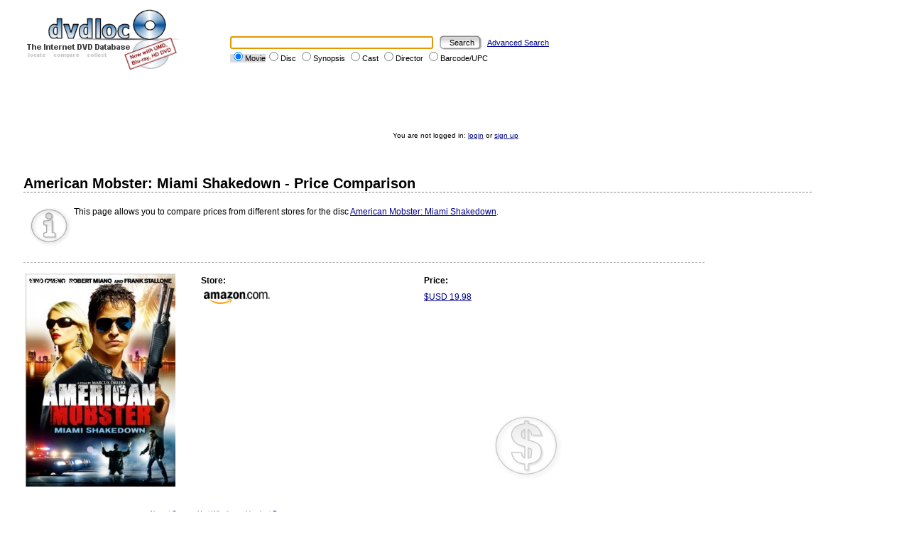

--- FILE ---
content_type: text/html; charset=UTF-8
request_url: https://dvdloc8.com/price_compare.php?dvdid=53269
body_size: 5499
content:

<!DOCTYPE HTML PUBLIC "-//W3C//DTD HTML 4.01 Transitional//EN"
            "http://www.w3.org/TR/html4/loose.dtd">
<html>
<head>
<title>American Mobster: Miami Shakedown (DVD, Region 1) - Price Comparison - dvdloc8.com</title>
<meta http-equiv="Content-Type" content="text/html; charset=utf-8">
<meta http-equiv="P3P" content='CP="ALL DSP COR CUR ADMi OUR STP ONL UNI INT DEM LOC"'>
<meta name="description" content="You can use this page to compare prices for the DVD "American Mobster: Miami Shakedown"">
<meta name="keywords" content="dvd, region, price, compare, comparison">


<link rel="stylesheet" href="/themes/default/styles/style.css" type="text/css">

<script type="text/javascript" src="includes/browser.js">
/***********************************************
* Jim's DHTML Menu v5.7- � Jim Salyer (jsalyer@REMOVETHISmchsi.com)
* Visit Dynamic Drive: http://www.dynamicdrive.com for script and instructions
* This notice must stay intact for use
***********************************************/
</script>

<script src="functions.js" type="text/javascript" language="javascript"></script>
<link rel="shortcut icon" href="/images/favicon.ico" type="image/x-icon">

<SCRIPT LANGUAGE="JavaScript">

/*
image1 = new Image();
image1.src = "images/header/background3_left3.jpg";

image2 = new Image();
image2.src = "images/header/background4.jpg";

image3 = new Image();
image3.src = "images/header/round_on.gif";
*/

</script>

<!-- Global site tag (gtag.js) - Google Analytics -->
<script async src="https://www.googletagmanager.com/gtag/js?id=G-ZXCF45YWZT"></script>
<script>
  window.dataLayer = window.dataLayer || [];
  function gtag(){dataLayer.push(arguments);}
  gtag('js', new Date());

  gtag('config', 'G-ZXCF45YWZT');
</script>


</head>

<body onload="init(false, 0, 0, false, false, false, false, false, '%2Fprice_compare.php%3Fdvdid%3D53269');">

<table class="headerTable">
<tr>
<td class="headerImage"><a href="http://www.dvdloc8.com"><img src="images/logo/logo.gif" alt="dvdloc8.com: The
Internet DVD Database" border="0"></a></td>
<td class="headerSearch"><form method="get" action="fast_search_action.php" name="search">
<input type="text" name="keywords" size="45" class="searchInput" value=""> <input type="submit" value="Search" class="searchSubmit"> <a href="advanced_search.php">Advanced Search</a><br>
<span id="searchbox_movie" class="searchboxUline"><input type="radio" name="searchtype" value="movie" CHECKED onClick="underLine(this)">Movie</span><span id="searchbox_title" class="searchbox"><input type="radio" name="searchtype" value="title"  onClick="underLine(this)">Disc</span> <span id="searchbox_cast" class="searchbox"><input type="radio" name="searchtype" value="synopsis" onClick="underLine(this)">Synopsis</span> <span id="searchbox_cast" class="searchbox"><input type="radio" name="searchtype" value="cast" onClick="underLine(this)">Cast</span> <span id="searchbox_director" class="searchbox"><input type="radio" name="searchtype" value="director" onClick="underLine(this)">Director</span> <span id="searchbox_upc" class="searchbox"><input type="radio" name="searchtype" value="upc" onClick="underLine(this)">Barcode/UPC</span></form>
<SCRIPT LANGUAGE="JavaScript">
document.search.keywords.focus();</SCRIPT>
</td>
</tr>
</table>

<noscript>
<iframe src="nojs_links.html" width="700" height="200"
scrolling="no" frameborder="0"></iframe><br>
<font class="smallText">Please turn on Javascript to enable navigational
drop down menus - much better looking than the static menu above ;)</font>
</noscript>

<SCRIPT LANGUAGE="JavaScript">
document.write("<br><br><br><br>");
</SCRIPT>

<p class="loggedinText">You are not logged in:  <a href="login.php?url=%2Fprice_compare.php%3Fdvdid%3D53269">login</a> or <a href="register.php">sign up</a></p>

<br>

<table class="body">
<tr>
<td class="body">
<h3 class="priceCompare">American Mobster: Miami Shakedown - Price Comparison</h3>
<p class="pageDescription">This page allows you to compare prices from different stores for the disc <a href="viewdvd_53269.html">American Mobster: Miami Shakedown</a>.</p><table class="priceCompareTable">
<tr>
<td class="priceCompareImage"><a href="viewdvd_53269.html"><img src="images/dvdcover/53269.jpg" alt="American Mobster: Miami Shakedown" border="0"></a>
</td>
<td class="priceComparePrices">
<table class="priceComparePricesTable">
<tr>
<td class="priceCompareHeader">Store:</td>
<td class="priceCompareHeader">Price:</td>
</tr>
<tr>
<td class="priceCompareStore"><a href="http://www.amazon.com/exec/obidos/redirect?tag=dvdloc8-20&path=tg/browse/-/130" target="_blank"><img src="images/store/amazon.gif" alt="Amazon.com" border="0"></a></td>
<td class="priceComparePrice"><a href="/storelink.php?dvdid=53269&amp;storeid=1" target="_blank">$USD 19.98</a></td>
</tr>
</table><br><br><script type="text/javascript"><!--
google_ad_client = "ca-pub-3988837288340232";
/* dvdloc8 200x200 */
google_ad_slot = "4746742236";
google_ad_width = 200;
google_ad_height = 200;
//-->
</script>
<script type="text/javascript"
src="http://pagead2.googlesyndication.com/pagead/show_ads.js">
</script><br><br></td>
</tr>
</table>
</td>
</tr>
</table>
<br>



<p class="footerLinks"><a href="about.php">About</a> | <a
href="contact.php">Contact Us</a> | <a href="features.php">What's on this
site</a> | <a href="forum/index.php">Forum</a></p>

<p class="disclaimer">&copy; Copyright 2004-2026 dvdloc8.com. Duplication of links or content is strictly prohibited.</p>

</body>
</html>


--- FILE ---
content_type: text/javascript
request_url: https://dvdloc8.com/functions.js
body_size: 21257
content:
/**
 * DHTML check all/clear all links script. Courtesy of SmartWebby.com (http://www.smartwebby.com/dhtml/)
 */

function SetCheckedMulti(val,arrayName,arrayNameOffset,form) {
    dml=document.forms[form];
    len = dml.elements.length;
    offLen = arrayNameOffset.length;
    var i=0;
    var j=0;
    for( i=0 ; i<len ; i++) {
        for( j=0 ; j < offLen ; j++) {
            var currElem=arrayNameOffset[j];
            var currElemName = arrayName+'['+currElem+']'; 
            if (dml.elements[i].name==currElemName) {
                dml.elements[i].checked=val;
            }
        }
    }
}

function SetCheckedMulti2(val,arrayName,form) {
    dml=document.forms[form];
    len = dml.elements.length;
    var i=0;
    var j=0;
    for( i=0 ; i<len ; i++) {
        var currElemName = arrayName+'[]'; 
        if (dml.elements[i].name==currElemName) {
            dml.elements[i].checked=val;
        }
    }
}

function SetChecked(val,chkName,form) {
    dml=document.forms[form];
    len = dml.elements.length;
    var i=0;
    for( i=0 ; i<len ; i++) {
        if (dml.elements[i].name==chkName) {
            dml.elements[i].checked=val;
        }
    }
}

function SetDisabled(val,inputName,form) {
    dml=document.forms[form];
    len = dml.elements.length;
    var i=0;
    for( i=0 ; i<len ; i++) {
        if (dml.elements[i].name==inputName) {
            dml.elements[i].disabled=val;
        }
    }
}

function CheckUploadImageNew(inputName,form) {
    dml=document.forms[form];
    len = dml.elements.length;
    var i=0;
    for( i=0 ; i<len ; i++) {
        if (dml.elements[i].name==inputName) {
            ext = dml.elements[i].value;
            ext = ext.substring(ext.length-3,ext.length);
            ext = ext.toLowerCase();
            if(ext != "" && ext != 'jpg' && ext != 'gif' && ext != 'png') {
                alert('You selected a .'+ext+
                    ' file; please select a .jpg, .gif or .png file instead!');
                return false; 
            }
            else 
                return true;  
        }
    }
    
    return true;
}

function CheckUploadImage(inputName,form) {
    dml=document.forms[form];
    len = dml.elements.length;
    var i=0;
    for( i=0 ; i<len ; i++) {
        if (dml.elements[i].name==inputName) {
            ext = dml.elements[i].value;
            ext = ext.substring(ext.length-3,ext.length);
            ext = ext.toLowerCase();
            if(ext != "" && ext != 'jpg' && ext != 'gif') {
                alert('You selected a .'+ext+
                    ' file; please select a .jpg or .gif file instead!');
                return false; 
            }
            else 
                return true;  
        }
    }
    
    return true;
}

function CheckUploadImageMulti(inputName,numElems,form) {
    dml=document.forms[form];
    len = dml.elements.length;
    var j=1;
    var currInputName = '';
    for( j=1 ; j<=numElems ; j++) {
        currInputName = inputName + j;    
        var i=0;
        for( i=0 ; i<len ; i++) {
            if (dml.elements[i].name==currInputName) {
                ext = dml.elements[i].value;
                ext = ext.substring(ext.length-3,ext.length);
                ext = ext.toLowerCase();
                if(ext != "" && ext != 'jpg' && ext != 'gif' && ext != 'png') {
                    alert('You selected a .'+ext+
                        ' file; please select a .jpg or .gif or .png file instead!');
                    return false; 
                }
                else 
                    return true;  
            }
        }
    }
    
    return true;
}

function CheckEmpty(valueName,inputName,form) {
    dml=document.forms[form];
    len = dml.elements.length;
    var i=0;
    for( i=0 ; i<len ; i++) {
        if (dml.elements[i].name==inputName) {
            ext = dml.elements[i].value;
            if(ext == "") {
                alert('You cannot leave the \'' +valueName+ '\' field empty');
                return false; 
            }
            else 
                return true;  
        }
    }
    
    return true;
}

function CheckImportCSV(inputName,form) {
    dml=document.forms[form];
    len = dml.elements.length;
    var i=0;
    for( i=0 ; i<len ; i++) {
        if (dml.elements[i].name==inputName) {
            ext = dml.elements[i].value;
            ext = ext.substring(ext.length-3,ext.length);
            ext = ext.toLowerCase();
            if(ext != "" && ext != 'csv') {
                alert('You selected a .'+ext+
                    ' file; please select a .csv file instead!');
                return false; 
            }
            else 
                return true;  
        }
    }
    
    return true;
}

function init(logged, movieid, dvdid, inCollection, inWishlist, hasClips, hasEggs,
    hasPriceComp, currURL)
{
	menus[0] = new menu(25, "horizontal", 70, 130, 0, 0,
    "#F4F4F4", "#DBDCEE",
    "Arial,Helvetica", 10, "", 
	"", "black", "gray", 0, "#545454", 2,
    "rollover:images/header/round_off.gif:images/header/round_on.gif", false, false,
    true, true, 24, true, 2, 2, "#B2B2B2", 5);
    menus[0].addItem("index.php", "", 40, "center", "<img src=\"images/header/home.gif\" alt=\"Home\" border=\"0\">", 0);
	menus[0].addItem("#", "", 130, "center", "Find Discs", 1);
    if(logged)
	    menus[0].addItem("#", "", 150, "center", "My Stuff", 2);
    else
        menus[0].addItem("#", "", 150, "center", "Account", 2);
    menus[0].addItem("#", "", 150, "center", "Submissions", 3);
    if(dvdid != 0)
	    menus[0].addItem("#", "", 150, "center", "Disc Options", 4);
    else
        menus[0].addItem("#", "", 150, "center", "", 0);
    menus[0].addItem("http://www.dvdloc8.com/forum/index.php", "", 40, "right", "<img src=\"images/header/forum.gif\" alt=\"Forum Home\" border=\"0\">", 0)
    menus[0].addItem("help.php", "", 40, "center", "<img src=\"images/header/help.gif\" alt=\"Help\" border=\"0\">", 0);
    
	menus[1] = new menu(130, "vertical", 0, 0, -5, -5, "white", "#EBECFE", "Arial,Helvetica", 9, "", 
		"", "black", "gray", 1, "black", 2, 187, false, false, false,
        false, 0, true, 4, 4, "#B2B2B2", 0);
	menus[1].addItem("advanced_search.php", "", 22, "left", "Advanced Search", 0);
    menus[1].addSeparator(1, "gray");
    menus[1].addItem("swap_meet.php", "", 22, "left", "Swap Meet", 0);
    menus[1].addSeparator(1, "gray");
	menus[1].addItem("viewbycast.php", "", 22, "left", "By Cast", 0);
	menus[1].addSeparator(1, "gray");
	menus[1].addItem("viewbydirector.php", "", 22, "left", "By Director", 0);
	menus[1].addSeparator(1, "gray");
	menus[1].addItem("viewbydistributor.php", "", 22, "left", "By Distributor", 0);
	menus[1].addSeparator(1, "gray");
	menus[1].addItem("viewbygenre.php", "", 22, "left", "By Genre", 0);
    menus[1].addSeparator(1, "gray");
    menus[1].addItem("list_dvd_clip.php", "", 22, "left", "DVD (VOB) Clips", 0);
    menus[1].addSeparator(1, "gray");
    menus[1].addItem("list_egg.php", "", 22, "left", "Easter Eggs", 0);
    menus[1].addSeparator(1, "gray");
    menus[1].addItem("list_blu-ray.php", "", 22, "left", "Blu-ray (New)", 0);
    menus[1].addSeparator(1, "gray");
    menus[1].addItem("list_hd_dvd.php", "", 22, "left", "HD DVDs", 0);
    menus[1].addSeparator(1, "gray");
    menus[1].addItem("list_clip.php", "", 22, "left", "Movie Clips", 0);
    menus[1].addSeparator(1, "gray");
    menus[1].addItem("list_all_review.php", "", 22, "left", "Reviews", 0);
    menus[1].addSeparator(1, "gray");
    menus[1].addItem("top_dvds.php", "", 22, "left", "Top 100 Discs", 0);
    menus[1].addSeparator(1, "gray");
    menus[1].addItem("list_umd.php", "", 22, "left", "UMDs", 0);

	menus[2] = new menu(150, "vertical", 0, 0, -5, -5, "white", "#EBECFE", "Arial,Helvetica", 9, "", 
		"", "black", "gray", 1, "black", 2, 187, false, false, false,
        false, 0, true, 4, 4, "#B2B2B2", 0);
    if(logged) {
        menus[2].addItem("edit_account.php", "", 22, "left", "Edit Account", 0);
	    menus[2].addSeparator(1, "gray");
        menus[2].addItem("import.php", "", 22, "left", "Import Collection", 0);
	    menus[2].addSeparator(1, "gray");
        menus[2].addItem("custom_list.php", "", 22, "left", "My Custom Lists", 0);
	    menus[2].addSeparator(1, "gray");
        menus[2].addItem("view_collection.php", "", 22, "left", "My Disc Collection", 0);
	    menus[2].addSeparator(1, "gray");
        menus[2].addItem("view_wishlist.php", "", 22, "left", "My Disc Wishlist", 0);
	    menus[2].addSeparator(1, "gray");
        menus[2].addItem("list_review.php", "", 22, "left", "My Reviews", 0);
	    menus[2].addSeparator(1, "gray");
        menus[2].addItem("list_submission.php", "", 22, "left", "My Submissions", 0);
	    menus[2].addSeparator(1, "gray");
        menus[2].addItem("top_collectors.php?count=100", "", 22, "left", "Top 100 Collectors", 0);
	    menus[2].addSeparator(1, "gray");
        menus[2].addItem("top_reviewers.php?count=20", "", 22, "left", "Top 20 Reviewers", 0);
	    menus[2].addSeparator(1, "gray");
        menus[2].addItem("view_messages.php", "", 22, "left", "View Messages", 0);
	    menus[2].addSeparator(1, "gray");
        menus[2].addItem("user_profile.php", "", 22, "left", "View Profile", 0);
	    menus[2].addSeparator(1, "gray");
	    menus[2].addItem("logout.php?url=" + currURL, "", 22, "left", "Logout", 0);
    }
    else {
	    menus[2].addItem("login.php?url=" + currURL, "", 22, "left", "Login", 0);
        menus[2].addSeparator(1, "gray");
        menus[2].addItem("register.php", "", 22, "left", "Sign Up", 0);
        menus[2].addSeparator(1, "gray");
        menus[2].addItem("import.php", "", 22, "left", "Import Collection", 0);
	    menus[2].addSeparator(1, "gray");
        menus[2].addItem("custom_list.php", "", 22, "left", "My Custom Lists", 0);
	    menus[2].addSeparator(1, "gray");
        menus[2].addItem("view_collection.php", "", 22, "left", "My Disc Collection", 0);
	    menus[2].addSeparator(1, "gray");
        menus[2].addItem("view_wishlist.php", "", 22, "left", "My Disc Wishlist", 0);
	    menus[2].addSeparator(1, "gray");
        menus[2].addItem("list_review.php", "", 22, "left", "My Reviews", 0);
	    menus[2].addSeparator(1, "gray");
        menus[2].addItem("list_submission.php", "", 22, "left", "My Submissions", 0);
	    menus[2].addSeparator(1, "gray");
        menus[2].addItem("top_collectors.php?count=100", "", 22, "left", "Top 100 Collectors", 0);
	    menus[2].addSeparator(1, "gray");
        menus[2].addItem("top_reviewers.php?count=20", "", 22, "left", "Top 20 Reviewers", 0);
    }

    menus[3] = new menu(150, "vertical", 0, 0, -5, -5, "white", "#EBECFE", "Arial,Helvetica", 9, "", 
		"", "black", "gray", 1, "black", 2, 187, false, false, false,
        false, 0, true, 4, 4, "#B2B2B2", 0);
    if(dvdid != 0) {
        menus[3].addItem("add_clip.php?movieid=" + movieid + "&dvdid=" + dvdid, "", 22, "left", "Add Clips", 0);
        menus[3].addSeparator(1, "gray");
        menus[3].addItem("add_egg.php?dvdid=" + dvdid, "", 22, "left", "Add Easter Eggs", 0);
        menus[3].addSeparator(1, "gray");
        menus[3].addItem("add_image.php?dvdid=" + dvdid, "", 22, "left", "Upload Images", 0);
        menus[3].addSeparator(1, "gray");
        menus[3].addItem("correct_mistake.php?dvdid=" + dvdid, "", 22, "left", "Correct a Mistake", 0);
        menus[3].addSeparator(1, "gray");
    }
    else {
        menus[3].addItem("add_clip_select.php", "", 22, "left", "Add Clips", 0);
        menus[3].addSeparator(1, "gray");
        menus[3].addItem("add_egg_select.php", "", 22, "left", "Add Easter Eggs", 0);
        menus[3].addSeparator(1, "gray");
        menus[3].addItem("add_image_select.php", "", 22, "left", "Upload Images", 0);
        menus[3].addSeparator(1, "gray");
    }
	
	menus[3].addItem("add_distributor.php", "", 22, "left", "Add Distributor", 0);
    menus[3].addSeparator(1, "gray");
    menus[3].addItem("add_dvd.php", "", 22, "left", "Add Disc", 0);
    menus[3].addSeparator(1, "gray");
    menus[3].addItem("add_movie.php", "", 22, "left", "Add Movie/Show", 0);
    menus[3].addSeparator(1, "gray");

    menus[3].addItem("prizes.php", "", 22, "left", "Prizes!!", 0);
    menus[3].addSeparator(1, "gray");
    menus[3].addItem("top_submitters.php?count=100", "", 22, "left", "Top 100 Submitters", 0);

    menus[4] = new menu(175, "vertical", 0, 0, -5, -5, "white", "#EBECFE", "Arial,Helvetica", 9, "", 
		"", "black", "gray", 1, "black", 2, 187, false, false, false,
        false, 0, true, 4, 4, "#B2B2B2", 0);

    var customListLink = "custom_list.php?dvdid=" + dvdid 
        + "&url=viewdvd_" + dvdid + ".html";
    menus[4].addItem(customListLink, "", 22, "left", "Custom List Options", 0);
    menus[4].addSeparator(1, "gray");
        
    if(inCollection) {
        var collectionLink = "remove_collection_action.php?dvdid=" + dvdid 
            + "&url=viewdvd_" + dvdid + ".html";
        menus[4].addItem(collectionLink, "", 22, "left", "Remove from Collection", 0);
    }
    else {
        var collectionLink = "add_to_collection_action.php?dvdid=" + dvdid 
            + "&url=viewdvd_" + dvdid + ".html";
        menus[4].addItem(collectionLink, "", 22, "left", "Add to Collection", 0);
    }

    if(!inCollection && inWishlist) {
    menus[4].addSeparator(1, "gray");
        var wishlistLink = "remove_wishlist_action.php?dvdid=" + dvdid
            + "&url=viewdvd_" + dvdid + ".html";
        menus[4].addItem(wishlistLink, "", 22, "left", "Remove from Wishlist", 0);
    }
    else if(!inCollection) {
    menus[4].addSeparator(1, "gray");
        var wishlistLink = "add_wishlist_action.php?dvdid=" + dvdid 
            + "&url=viewdvd_" + dvdid + ".html";
        menus[4].addItem(wishlistLink, "", 22, "left", "Add to Wishlist", 0);
    }

    if(hasClips) {
        menus[4].addSeparator(1, "gray");
        menus[4].addItem("view_clip.php?dvdid=" + dvdid, "", 22, "left", "View Clips", 0);
    }

    if(hasEggs) {
        menus[4].addSeparator(1, "gray");
        menus[4].addItem("view_egg.php?dvdid=" + dvdid, "", 22, "left", 
            "View Easter Eggs", 0);
    }

    if(hasPriceComp) {
        menus[4].addSeparator(1, "gray");
        menus[4].addItem("price_compare.php?dvdid=" + dvdid, "", 22, "left", 
            "View Price Comparison", 0);
    }
}

function initIndex(logged)
{
	menus[0] = new menu(25, "horizontal", 70, 165, 0, 0,
    "#F4F4F4", "#DBDCEE",
    "Arial,Helvetica", 10, "", 
	"", "black", "gray", 0, "#545454", 2,
    "rollover:images/header/round_off.gif:images/header/round_on.gif", false, false,
    true, true, 24, true, 2, 2, "#B2B2B2", 5);
    menus[0].addItem("#", "", 40, "center", "<img src=\"images/header/home_off.gif\" alt=\"Home\" border=\"0\">", 0);
	menus[0].addItem("#", "", 130, "center", "Find Discs", 1);
    if(logged)
	    menus[0].addItem("#", "", 150, "center", "My Stuff", 2);
    else
        menus[0].addItem("#", "", 150, "center", "Account", 2);
    menus[0].addItem("#", "", 150, "center", "Submissions", 3);
    menus[0].addItem("#", "", 150, "center", "", 0);
    menus[0].addItem("http://www.dvdloc8.com/forum/index.php", "", 40, "right", "<img src=\"images/header/forum.gif\" alt=\"Forum Home\" border=\"0\">", 0)
    menus[0].addItem("help.php", "", 40, "center", "<img src=\"images/header/help.gif\" alt=\"Help\" border=\"0\">", 0);
    
	menus[1] = new menu(130, "vertical", 0, 0, -5, -5, "white", "#EBECFE", "Arial,Helvetica", 9, "", 
		"", "black", "gray", 1, "black", 2, 187, false, false, false,
        false, 0, true, 4, 4, "#B2B2B2", 0);
	menus[1].addItem("advanced_search.php", "", 22, "left", "Advanced Search", 0);
    menus[1].addSeparator(1, "gray");
    menus[1].addItem("swap_meet.php", "", 22, "left", "Swap Meet", 0);
    menus[1].addSeparator(1, "gray");
	menus[1].addItem("viewbycast.php", "", 22, "left", "By Cast", 0);
	menus[1].addSeparator(1, "gray");
	menus[1].addItem("viewbydirector.php", "", 22, "left", "By Director", 0);
	menus[1].addSeparator(1, "gray");
	menus[1].addItem("viewbydistributor.php", "", 22, "left", "By Distributor", 0);
	menus[1].addSeparator(1, "gray");
	menus[1].addItem("viewbygenre.php", "", 22, "left", "By Genre", 0);
    menus[1].addSeparator(1, "gray");
    menus[1].addItem("list_dvd_clip.php", "", 22, "left", "DVD (VOB) Clips", 0);
    menus[1].addSeparator(1, "gray");
    menus[1].addItem("list_egg.php", "", 22, "left", "Easter Eggs", 0);
    menus[1].addSeparator(1, "gray");
    menus[1].addItem("list_blu-ray.php", "", 22, "left", "Blu-ray (New)", 0);
    menus[1].addSeparator(1, "gray");
    menus[1].addItem("list_hd_dvd.php", "", 22, "left", "HD DVDs", 0);
    menus[1].addSeparator(1, "gray");
    menus[1].addItem("list_clip.php", "", 22, "left", "Movie Clips", 0);
    menus[1].addSeparator(1, "gray");
    menus[1].addItem("list_all_review.php", "", 22, "left", "Reviews", 0);
    menus[1].addSeparator(1, "gray");
    menus[1].addItem("top_dvds.php", "", 22, "left", "Top 100 Discs", 0);
    menus[1].addSeparator(1, "gray");
    menus[1].addItem("list_umd.php", "", 22, "left", "UMDs", 0);

	menus[2] = new menu(150, "vertical", 0, 0, -5, -5, "white", "#EBECFE", "Arial,Helvetica", 9, "", 
		"", "black", "gray", 1, "black", 2, 187, false, false, false,
        false, 0, true, 4, 4, "#B2B2B2", 0);
    if(logged) {
        menus[2].addItem("edit_account.php", "", 22, "left", "Edit Account", 0);
	    menus[2].addSeparator(1, "gray");
        menus[2].addItem("import.php", "", 22, "left", "Import Collection", 0);
	    menus[2].addSeparator(1, "gray");
        menus[2].addItem("custom_list.php", "", 22, "left", "My Custom Lists", 0);
	    menus[2].addSeparator(1, "gray");
        menus[2].addItem("view_collection.php", "", 22, "left", "My Disc Collection", 0);
	    menus[2].addSeparator(1, "gray");
        menus[2].addItem("view_wishlist.php", "", 22, "left", "My Disc Wishlist", 0);
	    menus[2].addSeparator(1, "gray");
        menus[2].addItem("list_review.php", "", 22, "left", "My Reviews", 0);
	    menus[2].addSeparator(1, "gray");
        menus[2].addItem("list_submission.php", "", 22, "left", "My Submissions", 0);
	    menus[2].addSeparator(1, "gray");
        menus[2].addItem("top_collectors.php?count=100", "", 22, "left", "Top 100 Collectors", 0);
	    menus[2].addSeparator(1, "gray");
        menus[2].addItem("top_reviewers.php?count=20", "", 22, "left", "Top 20 Reviewers", 0);
	    menus[2].addSeparator(1, "gray");
        menus[2].addItem("view_messages.php", "", 22, "left", "View Messages", 0);
	    menus[2].addSeparator(1, "gray");
        menus[2].addItem("user_profile.php", "", 22, "left", "View Profile", 0);
	    menus[2].addSeparator(1, "gray");
	    menus[2].addItem("logout.php", "", 22, "left", "Logout", 0);
    }
    else {
	    menus[2].addItem("login.php", "", 22, "left", "Login", 0);
        menus[2].addSeparator(1, "gray");
        menus[2].addItem("register.php", "", 22, "left", "Sign Up", 0);
        menus[2].addSeparator(1, "gray");
        menus[2].addItem("import.php", "", 22, "left", "Import Collection", 0);
	    menus[2].addSeparator(1, "gray");
        menus[2].addItem("custom_list.php", "", 22, "left", "My Custom Lists", 0);
	    menus[2].addSeparator(1, "gray");
        menus[2].addItem("view_collection.php", "", 22, "left", "My Disc Collection", 0);
	    menus[2].addSeparator(1, "gray");
        menus[2].addItem("view_wishlist.php", "", 22, "left", "My Disc Wishlist", 0);
        menus[2].addSeparator(1, "gray");
        menus[2].addItem("list_review.php", "", 22, "left", "My Reviews", 0);
	    menus[2].addSeparator(1, "gray");
        menus[2].addItem("list_submission.php", "", 22, "left", "My Submissions", 0);
	    menus[2].addSeparator(1, "gray");
        menus[2].addItem("top_collectors.php?count=100", "", 22, "left", "Top 100 Collectors", 0);
	    menus[2].addSeparator(1, "gray");
        menus[2].addItem("top_reviewers.php?count=20", "", 22, "left", "Top 20 Reviewers", 0);
    }

    menus[3] = new menu(150, "vertical", 0, 0, -5, -5, "white", "#EBECFE", "Arial,Helvetica", 9, "", 
		"", "black", "gray", 1, "black", 2, 187, false, false, false,
        false, 0, true, 4, 4, "#B2B2B2", 0);

	
    menus[3].addItem("add_clip_select.php", "", 22, "left", "Add Clips", 0);
    menus[3].addSeparator(1, "gray");
    menus[3].addItem("add_egg_select.php", "", 22, "left", "Add Easter Eggs", 0);
    menus[3].addSeparator(1, "gray");
    menus[3].addItem("add_image_select.php", "", 22, "left", "Upload Images", 0);
    menus[3].addSeparator(1, "gray");
    menus[3].addItem("add_distributor.php", "", 22, "left", "Add Distributor", 0);
    menus[3].addSeparator(1, "gray");
    menus[3].addItem("add_dvd.php", "", 22, "left", "Add Disc", 0);
    menus[3].addSeparator(1, "gray");
    menus[3].addItem("add_movie.php", "", 22, "left", "Add Movie/Show", 0);
    menus[3].addSeparator(1, "gray");
    menus[3].addItem("prizes.php", "", 22, "left", "Prizes!!", 0);
    menus[3].addSeparator(1, "gray");
    menus[3].addItem("top_submitters.php?count=100", "", 22, "left", "Top 100 Submitters", 0);
}

function underLine(anchor){
    var spans = document.getElementsByTagName('span');
    for(var i=0;i<spans.length;i++){
        if(spans[i].className == 'searchboxUline')
            spans[i].className = '';
    }
    anchor.parentNode.className = 'searchboxUline';
}
